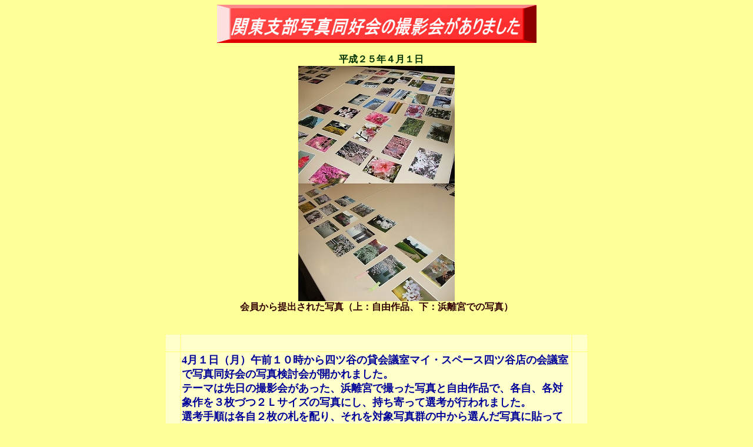

--- FILE ---
content_type: text/html
request_url: http://esukai.com/grp/1304photo/p.htm
body_size: 6249
content:
<!DOCTYPE HTML PUBLIC "-//W3C//DTD HTML 4.01 Transitional//EN">
<HTML>
<HEAD>
<META name="GENERATOR" content="IBM WebSphere Homepage Builder Version 6.0.2.1 for Windows">
<META http-equiv="Content-Type" content="text/html; charset=Shift_JIS">
<META http-equiv="Content-Style-Type" content="text/css">
<TITLE>写真検討会</TITLE>
<SCRIPT language="JavaScript">
<!--HPB_SCRIPT_ROV_50
//
//  Licensed Materials - Property of IBM
//  11P5743
//  (C) Copyright IBM Corp. 1998, 2000 All Rights Reserved.
//

// HpbImgPreload:
//
function HpbImgPreload()
{
  var appVer=parseInt(navigator.appVersion);
  var isNC=(document.layers && (appVer >= 4));
  var isIE=(document.all    && (appVer >= 4));
  if (isNC || isIE)
  {
    if (document.images)
    {
      var imgName = HpbImgPreload.arguments[0];
      var cnt;
      swImg[imgName] = new Array;
      for (cnt = 1; cnt < HpbImgPreload.arguments.length; cnt++)
      {
        swImg[imgName][HpbImgPreload.arguments[cnt]] = new Image();
        swImg[imgName][HpbImgPreload.arguments[cnt]].src = HpbImgPreload.arguments[cnt];
      }
    }
  }
}
// HpbImgFind:
//
function HpbImgFind(doc, imgName)
{
  for (var i=0; i < doc.layers.length; i++)
  {
    var img = doc.layers[i].document.images[imgName];
    if (!img) img = HpbImgFind(doc.layers[i], imgName);
    if (img) return img;
  }
  return null;
}
// HpbImgSwap:
//
function HpbImgSwap(imgName, imgSrc)
{
  var appVer=parseInt(navigator.appVersion);
  var isNC=(document.layers && (appVer >= 4));
  var isIE=(document.all    && (appVer >= 4));
  if (isNC || isIE)
  {
    if (document.images)
    {
      var img = document.images[imgName];
      if (!img) img = HpbImgFind(document, imgName);
      if (img) img.src = imgSrc;
    }
  }
}
var swImg; swImg=new Array;
//-->
</SCRIPT><SCRIPT language="JavaScript">
<!--HPB_SCRIPT_PLD_50
HpbImgPreload('_HPB_ROLLOVER3', 'home1.gif', 'home2.gif');
HpbImgPreload('_HPB_ROLLOVER1', 'back1.gif', 'back2.gif');
//-->
</SCRIPT></HEAD>
<BODY bgcolor="#ffff99" text="#003300" link="#993300" vlink="#336600" alink="#ffff99">
<P align="center"><IMG src="image.gif" width="543" height="65" border="0"><BR>
<BR>
　<B>平成２５年４月１日</B><BR>
<IMG src="s-AA.jpg" width="266" height="400" border="0"><BR>
<B><FONT color="#330000">会員から提出された写真（上：自由作品、下：浜離宮での写真）<BR>
<BR>
</FONT></B></P>
<DIV align="center">
<TABLE>
  <TBODY>
    <TR>
      <TD bgcolor="#ffffcc" height="28"></TD>
      <TD bgcolor="#ffffcc" height="28"></TD>
      <TD bgcolor="#ffffcc" height="28" width="23"></TD>
    </TR>
    <TR>
      <TD bgcolor="#ffffcc" width="22"></TD>
      <TD align="left" width="661" height="38" bgcolor="#ffffcc" valign="bottom">
      <P class="MsoNormal" align="left"><FONT color="#000099" face="@HGP教科書体" size="4"><FONT color="#000099"><span style='font-family:"ＭＳ 明朝";mso-ascii-font-family:Century;
mso-hansi-font-family:Century'></span></FONT></FONT><FONT color="#0000cc" size="-1"><B><FONT size="+1"><span style='font-family:"ＭＳ 明朝";mso-ascii-font-family:Century;
mso-hansi-font-family:Century'></span></FONT></B></FONT><FONT size="+1" color="#000099"><B><span style='font-family:"ＭＳ 明朝";mso-ascii-font-family:Century;
mso-hansi-font-family:Century'></span></B><FONT color="#000099"><B><FONT color="#000099"><span lang=EN-US>4</span></FONT><span style='font-family:"ＭＳ 明朝";
mso-ascii-font-family:Century;mso-hansi-font-family:Century'>月１日（月）午前１０時から四ツ谷の貸会議室マイ・スペース四ツ谷店の会議室で写真同好会の写真検討会が開かれました。<BR>
      テーマは先日の撮影会があった、浜離宮で撮った写真と自由作品で、各自、各対象作を３枚づつ２Ｌサイズの写真にし、持ち寄って選考が行われました。</span><BR>
      <span style='font-family:"ＭＳ 明朝";mso-ascii-font-family:Century;
mso-hansi-font-family:Century'>選考手順は各自２枚の札を配り、それを対象写真群の中から選んだ写真に貼って選び、選考が終わったあと、自分が提出した写真にコメントを付ける方法で行いました。</span><BR>
      <span style='font-family:"ＭＳ 明朝";mso-ascii-font-family:Century;
mso-hansi-font-family:Century'>今回の対象写真は後日、恵寿友会「ギャラリー」で発表いたします。</span><BR>
      <BR>
      <span style='font-family:"ＭＳ 明朝";mso-ascii-font-family:Century;
mso-hansi-font-family:Century'>　　　　　　　　　　　　　　　　　　　　（栗山　記）</span></B></FONT></FONT><FONT color="#000099" face="@HGP教科書体"><span style='font-family:"ＭＳ 明朝";mso-ascii-font-family:Century;
mso-hansi-font-family:Century'><BR>
      </span></FONT></P>
      </TD>
      <TD bgcolor="#ffffcc" width="23"></TD>
    </TR>
    <TR>
      <TD bgcolor="#ffffcc" height="32"></TD>
      <TD bgcolor="#ffffcc" height="32"></TD>
      <TD bgcolor="#ffffcc" width="23" height="32"></TD>
    </TR>
  </TBODY>
</TABLE>
<IMG src="s-1.jpg" width="640" height="444" border="0"><BR>
<B>検討会風景、左から湯山さん、喜多村さん、佐藤さん、佐川さん、<BR>
高山さん、重富さん<BR>
<BR>
<IMG src="s-2.jpg" width="640" height="480" border="0"></B><BR>
<B>左から重富さん、西方さん、高木さん、小山さん、富山さん<BR>
<BR>
<IMG src="s-3.jpg" width="640" height="480" border="0"></B><BR>
<B>左から時計回りで湯山さん、喜多村さん、佐藤さん、佐川さん、二人おいて西方さん</B><BR>
<IMG src="s-4.jpg" width="640" height="480" border="0"><BR>
<B>左から中久保さん、森さん、石川さん、湯山さん、喜多村さん</B><BR>
<BR>
<IMG src="s-5.jpg" width="640" height="480" border="0"><BR>
<B>作品選考１<BR>
<BR>
<IMG src="s-6.jpg" width="640" height="480" border="0"></B><BR>
<B>作品選考２<BR>
<BR>
<IMG src="s-7.jpg" width="640" height="480" border="0"><BR>
作品選考３<BR>
<BR>
<BR>
<BR>
</B></DIV>
<CENTER>
<TABLE>
  <TBODY>
    <TR>
      <TD><A id="_HPB_ROLLOVER3" onmouseout="HpbImgSwap('_HPB_ROLLOVER3', 'home1.gif');" onmouseover="HpbImgSwap('_HPB_ROLLOVER3', 'home2.gif');" href="../../index.shtml"><IMG src="home1.gif" width="79" height="34" border="0" name="_HPB_ROLLOVER3"></A></TD>
      <TD>　　　</TD>
      <TD bgcolor="#ffffcc"><A id="_HPB_ROLLOVER1" onmouseout="HpbImgSwap('_HPB_ROLLOVER1', 'back1.gif');" onmouseover="HpbImgSwap('_HPB_ROLLOVER1', 'back2.gif');" href="../index.shtml"><IMG src="back1.gif" width="79" height="34" border="0" name="_HPB_ROLLOVER1"></A></TD>
    </TR>
  </TBODY>
</TABLE>
</CENTER>
</BODY>
</HTML>